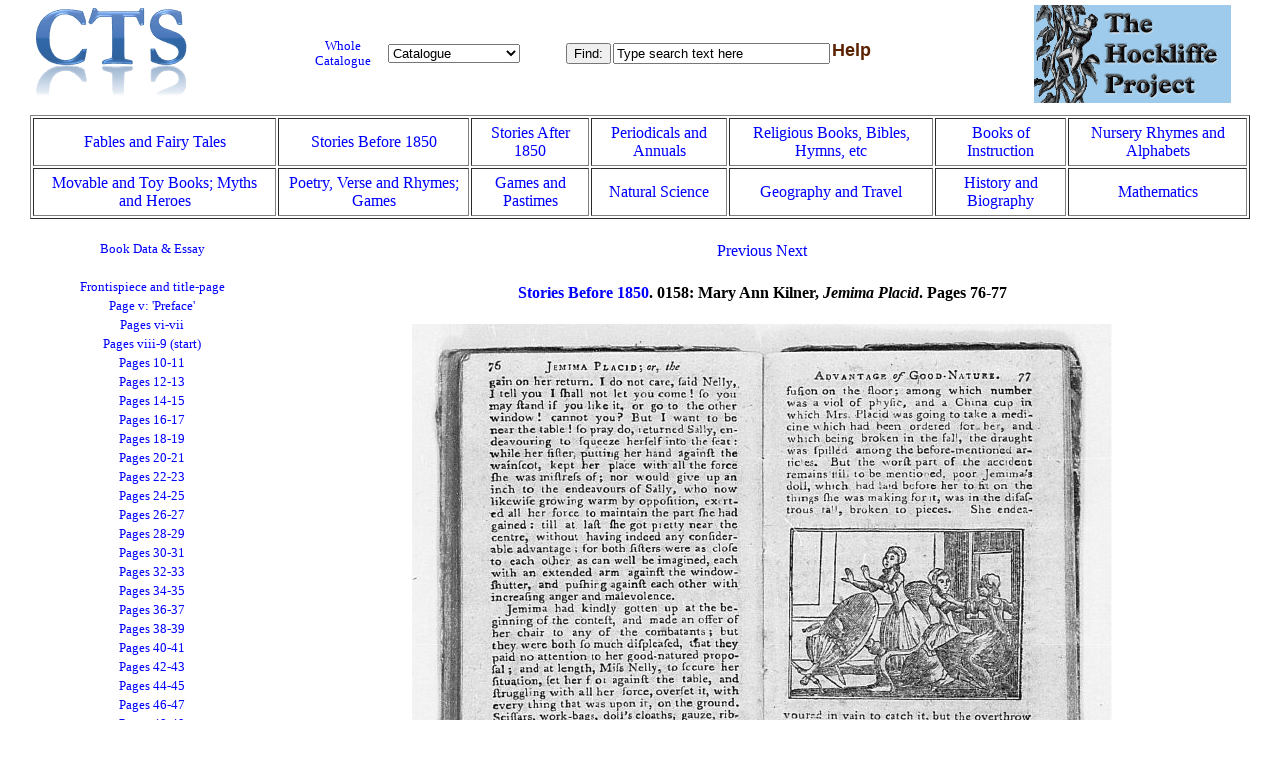

--- FILE ---
content_type: text/html
request_url: https://hockliffe.dmu.ac.uk/items/0158pages.html?page=039
body_size: 13485
content:
<!DOCTYPE html PUBLIC "-//W3C//DTD XHTML 1.0 Transitional//EN"
"https://www.w3.org/TR/xhtml1/DTD/xhtml1-transitional.dtd">
<html xmlns="https://www.w3.org/1999/xhtml">
<head> 
  <meta http-equiv="content-type" content="text/html;charset=UTF-8"/> 
  <title>The Hockliffe Project: Images of Mary Ann Kilner, Jemima Placid</title>
  <link rel="stylesheet" href="../HP.css" type="text/css" />	
  <script src="../HP-item.js" type="text/javascript"></script> 
 </head>
<body>
<table id="toc-outer"> 
	<tr>
		 <td valign="top" width="20%"><img src="https://cts.dmu.ac.uk/images/logo-1.png" alt="CTS logo" /></td>
		 <td valign="middle" width="20%">
			 <table id="toc-inner">
				 <tr>
				 	 <td valign="middle" class="link" width="33%"><a href="../HPall_catalog.html">Whole Catalogue</a></td>
					 <td valign="middle">
						 <form name="myform" action="getContents()">							<select name="content" onchange="getcontents()"> 
								<option value="H">Home</option>
								<option value="CT" selected="selected">Catalogue</option>
								<option value="I">Introductory Essay</option>
								<option value="B">Bibliography</option>
								<option value="L">Links</option>
								<option value="C">Contacts</option>
								<option value="DMU">De Montfort Uni</option>
								<option value="CTA">C.T.S.</option>
							</select>
						</form>
					</td>
				</tr>
			</table>
		</td> 
		<td valign="middle" width="35%">
			<form action="javascript:doSearch()" name="ffind">
				<table  id="search" rules="rows">
					<tr valign="middle">
						<td valign="middle" align="center" bgcolor="#FFFFFF" height="28"><input type="submit" value="Find:" /></td>
						<td valign="middle" align="center" bgcolor="#FFFFFF"><input type="text" name="sparam" size="25" value="Type search text here" maxlength="28" onclick="clearBox()" /></td>
						<td valign="top"><a href="../helppage.html"><font size="4" face="Helvetica" color="#5B2301"><b>Help</b></font></a></td>
					</tr>
				</table>
			</form>
		</td>
		<td valign="middle" width="15%"><img src="../HP_logo.gif" width="197" height="98" align="top" alt="Hockliffe logo" /></td>
	</tr>
</table>
<div id="item">
<table align="center" cellpadding="5px" border="1">
	<tr>
		<td align="center"><a href="../FT_catalog.html">Fables and Fairy Tales</a></td>
		<td align="center"><a href="../STb1850_catalog.html">Stories Before 1850</a></td>
		<td align="center"><a href="../STa1850_catalog.html">Stories After 1850</a></td>
		<td align="center"><a href="../PA_catalog.html">Periodicals and Annuals</a></td>
		<td align="center"><a href="../RB_catalog.html">Religious Books, Bibles, Hymns, etc</a></td>
		<td align="center"><a href="../BI_catalog.html">Books of Instruction</a></td>
		<td align="center"><a href="../NR_catalog.html">Nursery Rhymes and Alphabets</a></td>
	</tr>
	<tr>
		<td align="center"><a href="../MT_catalog.html">Movable and Toy Books; Myths and Heroes</a></td>
		<td align="center"><a href="../PV_catalog.html">Poetry, Verse and Rhymes; Games</a></td>
		<td align="center"><a href="../GP_catalog.html">Games and Pastimes</a></td>
		<td align="center"><a href="../NS_catalog.html">Natural Science</a></td>
		<td align="center"><a href="../GT_catalog.html">Geography and Travel</a></td>
		<td align="center"><a href="../HB_catalog.html">History and Biography</a></td>
		<td align="center"><a href="../MA_catalog.html">Mathematics</a></td>
	</tr>
</table>
</div>
<script type="text/javascript">
<!--
	var itemname='Mary Ann Kilner, <i>Jemima Placid</i>';
	var catlink='<a href="../STb1850_catalog.html">Stories Before 1850</a>';
	var itemnumber="0158";
	var pagenames = {};
	pagenames['002']={"caption":"Frontispiece and title-page", "next":"003", "previous":"", "url":"0158/0158002"}
	pagenames['003']={"caption":"Page v: 'Preface'", "next":"004", "previous":"002", "url":"0158/0158003"}
	pagenames['004']={"caption":"Pages vi-vii", "next":"005", "previous":"003", "url":"0158/0158004"}
	pagenames['005']={"caption":"Pages viii-9 (start)", "next":"006", "previous":"004", "url":"0158/0158005"}
	pagenames['006']={"caption":"Pages 10-11", "next":"007", "previous":"005", "url":"0158/0158006"}
	pagenames['007']={"caption":"Pages 12-13", "next":"008", "previous":"006", "url":"0158/0158007"}
	pagenames['008']={"caption":"Pages 14-15", "next":"009", "previous":"007", "url":"0158/0158008"}
	pagenames['009']={"caption":"Pages 16-17", "next":"010", "previous":"008", "url":"0158/0158009"}
	pagenames['010']={"caption":"Pages 18-19", "next":"011", "previous":"009", "url":"0158/0158010"}
	pagenames['011']={"caption":"Pages 20-21", "next":"012", "previous":"010", "url":"0158/0158011"}
	pagenames['012']={"caption":"Pages 22-23", "next":"013", "previous":"011", "url":"0158/0158012"}
	pagenames['013']={"caption":"Pages 24-25", "next":"014", "previous":"012", "url":"0158/0158013"}
	pagenames['014']={"caption":"Pages 26-27", "next":"015", "previous":"013", "url":"0158/0158014"}
	pagenames['015']={"caption":"Pages 28-29", "next":"016", "previous":"014", "url":"0158/0158015"}
	pagenames['016']={"caption":"Pages 30-31", "next":"017", "previous":"015", "url":"0158/0158016"}
	pagenames['017']={"caption":"Pages 32-33", "next":"018", "previous":"016", "url":"0158/0158017"}
	pagenames['018']={"caption":"Pages 34-35", "next":"019", "previous":"017", "url":"0158/0158018"}
	pagenames['019']={"caption":"Pages 36-37", "next":"020", "previous":"018", "url":"0158/0158019"}
	pagenames['020']={"caption":"Pages 38-39", "next":"021", "previous":"019", "url":"0158/0158020"}
	pagenames['021']={"caption":"Pages 40-41", "next":"022", "previous":"020", "url":"0158/0158021"}
	pagenames['022']={"caption":"Pages 42-43", "next":"023", "previous":"021", "url":"0158/0158022"}
	pagenames['023']={"caption":"Pages 44-45", "next":"024", "previous":"022", "url":"0158/0158023"}
	pagenames['024']={"caption":"Pages 46-47", "next":"025", "previous":"023", "url":"0158/0158024"}
	pagenames['025']={"caption":"Pages 48-49", "next":"026", "previous":"024", "url":"0158/0158025"}
	pagenames['026']={"caption":"Pages 50-51", "next":"027", "previous":"025", "url":"0158/0158026"}
	pagenames['027']={"caption":"Pages 52-53", "next":"028", "previous":"026", "url":"0158/0158027"}
	pagenames['028']={"caption":"Pages 54-55", "next":"029", "previous":"027", "url":"0158/0158028"}
	pagenames['029']={"caption":"Pages 56-57", "next":"030", "previous":"028", "url":"0158/0158029"}
	pagenames['030']={"caption":"Pages 58-59", "next":"031", "previous":"029", "url":"0158/0158030"}
	pagenames['031']={"caption":"Pages 60-61", "next":"032", "previous":"030", "url":"0158/0158031"}
	pagenames['032']={"caption":"Pages 62-63", "next":"033", "previous":"031", "url":"0158/0158032"}
	pagenames['033']={"caption":"Pages 64-65", "next":"034", "previous":"032", "url":"0158/0158033"}
	pagenames['034']={"caption":"Pages 66-67", "next":"035", "previous":"033", "url":"0158/0158034"}
	pagenames['035']={"caption":"Pages 68-69", "next":"036", "previous":"034", "url":"0158/0158035"}
	pagenames['036']={"caption":"Pages 70-71", "next":"037", "previous":"035", "url":"0158/0158036"}
	pagenames['037']={"caption":"Pages 72-73", "next":"038", "previous":"036", "url":"0158/0158037"}
	pagenames['038']={"caption":"Pages 74-75", "next":"039", "previous":"037", "url":"0158/0158038"}
	pagenames['039']={"caption":"Pages 76-77", "next":"040", "previous":"038", "url":"0158/0158039"}
	pagenames['040']={"caption":"Pages 78-79", "next":"041", "previous":"039", "url":"0158/0158040"}
	pagenames['041']={"caption":"Pages 80-81", "next":"042", "previous":"040", "url":"0158/0158041"}
	pagenames['042']={"caption":"Pages 82-83", "next":"043", "previous":"041", "url":"0158/0158042"}
	pagenames['043']={"caption":"Pages 84-85", "next":"044", "previous":"042", "url":"0158/0158043"}
	pagenames['044']={"caption":"Pages 86-87 ", "next":"045", "previous":"043", "url":"0158/0158044"}
	pagenames['045']={"caption":"Pages 88-89", "next":"046", "previous":"044", "url":"0158/0158045"}
	pagenames['046']={"caption":"Pages 90-91", "next":"047", "previous":"045", "url":"0158/0158046"}
	pagenames['047']={"caption":"Back matter (with inscriptions) ", "next":"048", "previous":"046", "url":"0158/0158047"}
	pagenames['048']={"caption":"Outside back cover", "next":"", "previous":"047", "url":"0158/0158048"}
	-->
</script>
<div class="left">
	<table width="100%">
		<tr><td class="link"><a href="0158.html">Book Data &amp; Essay</a></td></tr>
		<tr><td class="link">&nbsp;</td></tr>
		<tr><td class="link"><a href="0158pages.html?page=002" class="imagelink">Frontispiece and title-page</a></td></tr>
		<tr><td class="link"><a href="0158pages.html?page=003" class="imagelink">Page v: 'Preface'</a></td></tr>
		<tr><td class="link"><a href="0158pages.html?page=004" class="imagelink">Pages vi-vii</a></td></tr>
		<tr><td class="link"><a href="0158pages.html?page=005" class="imagelink">Pages viii-9 (start)</a></td></tr>
		<tr><td class="link"><a href="0158pages.html?page=006" class="imagelink">Pages 10-11</a></td></tr>
		<tr><td class="link"><a href="0158pages.html?page=007" class="imagelink">Pages 12-13</a></td></tr>
		<tr><td class="link"><a href="0158pages.html?page=008" class="imagelink">Pages 14-15</a></td></tr>
		<tr><td class="link"><a href="0158pages.html?page=009" class="imagelink">Pages 16-17</a></td></tr>
		<tr><td class="link"><a href="0158pages.html?page=010" class="imagelink">Pages 18-19</a></td></tr>
		<tr><td class="link"><a href="0158pages.html?page=011" class="imagelink">Pages 20-21</a></td></tr>
		<tr><td class="link"><a href="0158pages.html?page=012" class="imagelink">Pages 22-23</a></td></tr>
		<tr><td class="link"><a href="0158pages.html?page=013" class="imagelink">Pages 24-25</a></td></tr>
		<tr><td class="link"><a href="0158pages.html?page=014" class="imagelink">Pages 26-27</a></td></tr>
		<tr><td class="link"><a href="0158pages.html?page=015" class="imagelink">Pages 28-29</a></td></tr>
		<tr><td class="link"><a href="0158pages.html?page=016" class="imagelink">Pages 30-31</a></td></tr>
		<tr><td class="link"><a href="0158pages.html?page=017" class="imagelink">Pages 32-33</a></td></tr>
		<tr><td class="link"><a href="0158pages.html?page=018" class="imagelink">Pages 34-35</a></td></tr>
		<tr><td class="link"><a href="0158pages.html?page=019" class="imagelink">Pages 36-37</a></td></tr>
		<tr><td class="link"><a href="0158pages.html?page=020" class="imagelink">Pages 38-39</a></td></tr>
		<tr><td class="link"><a href="0158pages.html?page=021" class="imagelink">Pages 40-41</a></td></tr>
		<tr><td class="link"><a href="0158pages.html?page=022" class="imagelink">Pages 42-43</a></td></tr>
		<tr><td class="link"><a href="0158pages.html?page=023" class="imagelink">Pages 44-45</a></td></tr>
		<tr><td class="link"><a href="0158pages.html?page=024" class="imagelink">Pages 46-47</a></td></tr>
		<tr><td class="link"><a href="0158pages.html?page=025" class="imagelink">Pages 48-49</a></td></tr>
		<tr><td class="link"><a href="0158pages.html?page=026" class="imagelink">Pages 50-51</a></td></tr>
		<tr><td class="link"><a href="0158pages.html?page=027" class="imagelink">Pages 52-53</a></td></tr>
		<tr><td class="link"><a href="0158pages.html?page=028" class="imagelink">Pages 54-55</a></td></tr>
		<tr><td class="link"><a href="0158pages.html?page=029" class="imagelink">Pages 56-57</a></td></tr>
		<tr><td class="link"><a href="0158pages.html?page=030" class="imagelink">Pages 58-59</a></td></tr>
		<tr><td class="link"><a href="0158pages.html?page=031" class="imagelink">Pages 60-61</a></td></tr>
		<tr><td class="link"><a href="0158pages.html?page=032" class="imagelink">Pages 62-63</a></td></tr>
		<tr><td class="link"><a href="0158pages.html?page=033" class="imagelink">Pages 64-65</a></td></tr>
		<tr><td class="link"><a href="0158pages.html?page=034" class="imagelink">Pages 66-67</a></td></tr>
		<tr><td class="link"><a href="0158pages.html?page=035" class="imagelink">Pages 68-69</a></td></tr>
		<tr><td class="link"><a href="0158pages.html?page=036" class="imagelink">Pages 70-71</a></td></tr>
		<tr><td class="link"><a href="0158pages.html?page=037" class="imagelink">Pages 72-73</a></td></tr>
		<tr><td class="link"><a href="0158pages.html?page=038" class="imagelink">Pages 74-75</a></td></tr>
		<tr><td class="link"><a href="0158pages.html?page=039" class="imagelink">Pages 76-77</a></td></tr>
		<tr><td class="link"><a href="0158pages.html?page=040" class="imagelink">Pages 78-79</a></td></tr>
		<tr><td class="link"><a href="0158pages.html?page=041" class="imagelink">Pages 80-81</a></td></tr>
		<tr><td class="link"><a href="0158pages.html?page=042" class="imagelink">Pages 82-83</a></td></tr>
		<tr><td class="link"><a href="0158pages.html?page=043" class="imagelink">Pages 84-85</a></td></tr>
		<tr><td class="link"><a href="0158pages.html?page=044" class="imagelink">Pages 86-87 </a></td></tr>
		<tr><td class="link"><a href="0158pages.html?page=045" class="imagelink">Pages 88-89</a></td></tr>
		<tr><td class="link"><a href="0158pages.html?page=046" class="imagelink">Pages 90-91</a></td></tr>
		<tr><td class="link"><a href="0158pages.html?page=047" class="imagelink">Back matter (with inscriptions) </a></td></tr>
		<tr><td class="link"><a href="0158pages.html?page=048" class="imagelink">Outside back cover</a></td></tr>
	</table>
</div><div class="right" id="pageimage">
	<script type="text/javascript">
		var name = getValue("page");
		document.write(imagelink(name));
	</script>
</div>
<div class="foot">
	
</div>
</body>
</html>


--- FILE ---
content_type: application/javascript
request_url: https://hockliffe.dmu.ac.uk/HP-item.js
body_size: 4527
content:
  function getcontents(){ 
  var i = document.myform.content.selectedIndex; 
  if (document.myform.content.options[i].value == 'CT') { 
      location.href="../FT_catalog.html"; 
  } else if (document.myform.content.options[i].value == 'H') { 
  location.href="../index.html"; 
  } else if (document.myform.content.options[i].value == 'I') { 
  location.href="../HP_intro.html"; 
  } else if (document.myform.content.options[i].value == 'L') { 
  location.href="../HP_links.html"; 
  } else if (document.myform.content.options[i].value == 'C') { 
  location.href="../HP_contacts.html"; 
  } else if (document.myform.content.options[i].value == 'DMU') { 
 location.href="https://www.dmu.ac.uk"; 
  } else if (document.myform.content.options[i].value == 'CTA') { 
  location.href="https://www.cts.dmu.ac.uk/"; 
  } else if (document.myform.content.options[i].value == 'B') { 
  location.href="../HP_bibliography.html"; 
  } else if (document.myform.content.options[i].value != 'C') { 
  location.href="index.html" 
  } 
  } 

  function clearBox(){ 
  document.ffind.sparam.value = ""; 
  } 
  
  var win;

function openNewWindow(winURL,winName,features) {
	win=window.open("about:blank",winName,features);
	win.location.href=winURL;
	win.focus();
}

function openCollWindow(winURL) {
		var features="toolbars=no,location=no,directories=no,status=no,menubar=no,scrollbars=yes,resizable=yes,width=450,height=425,top=5,left=5"
		win=window.open("about:blank", "Collation", features);
		win.location.href=winURL;
		win.focus();
	}
	
function imagelink(page) {
	previous=pagenames[page].previous;
	if (previous=="") {previouslink=""} else {previouslink='<td align="right"><a href="'+itemnumber+'pages.html?page='+previous+'">Previous</a></td>'}
	next=pagenames[page].next;
	if (next=="") {nextlink=""} else {nextlink='<td align="left"><a href="'+itemnumber+'pages.html?page='+next+'">Next</a></td>'}
	caption=pagenames[page].caption;
	url=pagenames[page].url;
	divcontent='\
	<table align="center">\
		<tr>\
			'+previouslink+'\
			'+nextlink+'\
		</tr>\
	</table>\
	<div>\
		<h4 align="center">'+catlink+'. '+itemnumber+': '+itemname+'. '+caption+'</h4>\
		<p align="center"><img src="'+url+'.JPG" ></p>\
	</div>'
	return divcontent;
} 

function getValue(varname)
{
  // First, we load the URL into a variable
  var url = window.location.href;

  // Next, split the url by the ?
  var qparts = url.split("?");

  // Check that there is a querystring, return "001" if not
  if (qparts.length == 0)
  {
    return "001";
  }

  // Then find the querystring, everything after the ?
  var query = qparts[1];

  // Split the query string into variables (separates by &s)
  var vars = query.split("&");

  // Initialize the value with "" as default
  var value = "";

  // Iterate through vars, checking each one for varname
  for (i=0;i<vars.length;i++)
  {
    // Split the variable by =, which splits name and value
    var parts = vars[i].split("=");
    
    // Check if the correct variable
    if (parts[0] == varname)
    {
      // Load value into variable
      value = parts[1];

      // End the loop
      break;
    }
  }
  
  // Convert escape code
  value = unescape(value);

  // Convert "+"s to " "s
  value.replace(/\+/g," ");

  // Return the value
  return value;
}

// Extended Tooltip Javascript
// copyright 9th August 2002, 3rd July 2005, 24th August 2008
// by Stephen Chapman, Felgall Pty Ltd

// permission is granted to use this javascript provided that the below code is not altered
function pw() {return window.innerWidth || document.documentElement.clientWidth || document.body.clientWidth}; function mouseX(evt) {return evt.clientX ? evt.clientX + (document.documentElement.scrollLeft || document.body.scrollLeft) : evt.pageX;} function mouseY(evt) {return evt.clientY ? evt.clientY + (document.documentElement.scrollTop || document.body.scrollTop) : evt.pageY} function popUp(evt,oi) {if (document.getElementById) {var wp = pw(); dm = document.getElementById(oi); ds = dm.style; st = ds.visibility; if (dm.offsetWidth) ew = dm.offsetWidth; else if (dm.clip.width) ew = dm.clip.width; if (st == "visible" || st == "show") { ds.visibility = "hidden"; } else {tv = mouseY(evt) + 20; lv = mouseX(evt) - (ew/4); if (lv < 2) lv = 2; else if (lv + ew > wp) lv -= ew/2; lv += 'px';tv += 'px';  ds.left = lv; ds.top = tv; ds.visibility = "visible";}}}


function doSearch() {
location.href="https://www.google.com/search?ie=UTF-8&q=%22"+document.ffind.sparam.value+"%22+site:www.sd-editions.com/HockliffeNew"
}

